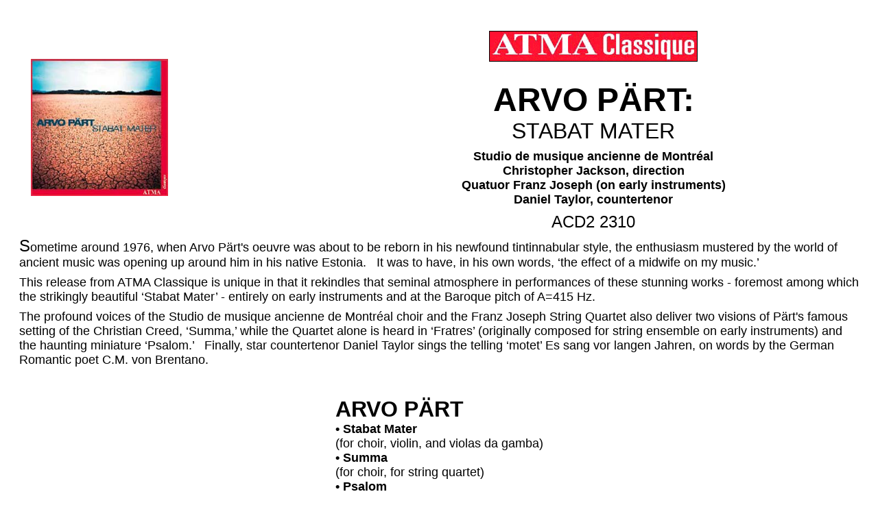

--- FILE ---
content_type: text/html
request_url: http://rockian.com.au/atma/at2310.htm
body_size: 1583
content:
<!doctype html public "-//W3C//DTD HTML 3.2//EN">
<html>
<head><meta http-equiv="Content-Type" content="text/html"><title>ATMA Classique ACD2 2296</title>
</head> 
<body bgcolor="#FFFFFF" link="#B50000" vlink="#FF0000" alink="#FF8282">

<table width="100%" cellpadding="10" cellspacing="10">
<tr><td>

<table width="100%" cellspacing="2" cellpadding="5" border="0">
<tr>
    <td><img src="graphics/2310.jpg" alt="ACD 2310 Cover" width="200" height="200" hspace="10" vspace="10" border="0" align="left"><p></td>
    <td><center><img src="graphics/atcdlog.gif" alt="ATMA Classique Logo" width="302" height="43" hspace="10" vspace="10" border="1"></center><br>

<center>
<font face="Arial, Sans Serif" size="+4"><strong>ARVO P&Auml;RT:</strong></font><br>
<font face="Arial, Sans Serif" size="+3">STABAT MATER</font><br><img src="graphics/aaaa.gif" width=9 height=8><br>
<font face="Arial, Sans Serif" size="+1"><strong>Studio de musique ancienne de Montr&eacute;al<br>
Christopher Jackson, direction<br>
Quatuor Franz Joseph (on early instruments)<br>
Daniel Taylor, countertenor</strong></font><br><img src="graphics/aaaa.gif" width="9" height="8" border="0"><br>

<font face="Arial,sans-serif" size="+2">ACD2 2310</font></center></td>
</tr>
</table>



<font face="Arial, Sans Serif"  size="+2">S</font><font  face="Arial, Sans Serif" size="+1">ometime around 1976, when Arvo P&auml;rt's oeuvre was about to be reborn in his newfound tintinnabular style, the enthusiasm mustered by the world of ancient music was opening up around him in his native Estonia. &nbsp; It was to have, in his own words, &#145;the effect of a midwife on my music.&#146;<br><img src="aaaa.gif" width=9 height=8><br>

This release from ATMA Classique is unique in that it rekindles that seminal atmosphere in performances of these stunning works - foremost among which the strikingly beautiful &#145;Stabat Mater&#146; - entirely on early instruments and at the Baroque pitch of A=415 Hz.<br><img src="aaaa.gif" width=9 height=8><br>

The profound voices of the Studio de musique ancienne de Montr&eacute;al choir and the Franz Joseph String Quartet also deliver two visions of P&auml;rt's famous setting of the Christian Creed, &#145;Summa,&#146; while the Quartet alone is heard in &#145;Fratres&#146; (originally
composed for string ensemble on early instruments) and the haunting miniature &#145;Psalom.&#146; &nbsp; Finally, star countertenor Daniel Taylor sings the telling &#145;motet&#146; Es sang vor langen Jahren, on words by the German Romantic poet C.M. von Brentano.</font><br><br>

<table align="center" bgcolor="#FFFFFF" cellspacing="5" cellpadding="20" border="0">
<tr>
    <td>
<font face="Arial,sans-serif" size="+3"><b>ARVO P&Auml;RT</b></font> &nbsp; <font face="Arial,sans-serif" size="+1"><br>
<strong>&#149; Stabat Mater</strong><br>
(for choir, violin, and violas da gamba)<br>
<strong>&#149; Summa</strong><br>
(for choir, for string quartet)<br>
<strong>&#149; Psalom</strong><br>
(for string quartet)<br>
<strong>&#149; Fratres</strong><br>
(for string quartet)<br>
<strong>&#149; Es sang vor langen Jahren</strong>
</font><br>
  	</td>
</tr>
</table><br>

<center><p><form><input type="button" value="&nbsp; &nbsp; Return &nbsp; &nbsp; "onclick="history.go(-1)"></form></center><br>

<center><p><hr><font size=-1><b>ATMA <i>Classique</i></b> is distributed in Australia by <b><a href="../index.htm" target="_top">Rockian Trading</a></b><br>
PO Box 44, Briar Hill, Vic, 3088, Australia<br>
Telephone +61 (0)3 9432 4149 ~ Facsimile +61 (0)3 9444 6879</font></center><hr>

</td></tr>
</table>

</body>
</html>
